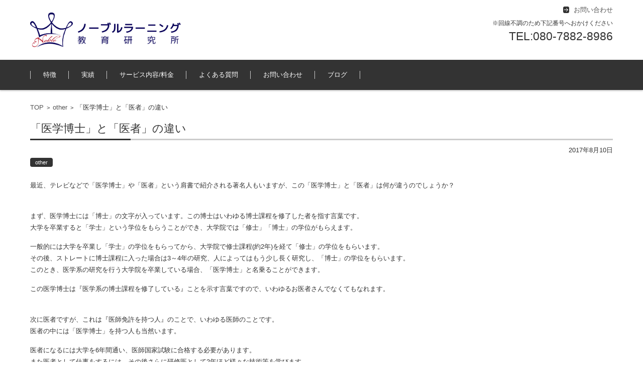

--- FILE ---
content_type: text/html; charset=UTF-8
request_url: http://noble-learning.com/blog/other/doctor_of_medicine-doctor/
body_size: 6597
content:


<!DOCTYPE html>
<html lang="ja">
<head>
<!-- Google Tag Manager -->
<script>(function(w,d,s,l,i){w[l]=w[l]||[];w[l].push({'gtm.start':
new Date().getTime(),event:'gtm.js'});var f=d.getElementsByTagName(s)[0],
j=d.createElement(s),dl=l!='dataLayer'?'&l='+l:'';j.async=true;j.src=
'https://www.googletagmanager.com/gtm.js?id='+i+dl;f.parentNode.insertBefore(j,f);
})(window,document,'script','dataLayer','GTM-P62TVT8');</script>
<!-- End Google Tag Manager -->
<meta charset="UTF-8" />
<meta name="viewport" content="width=device-width" />

<link rel="pingback" href="http://noble-learning.com/xmlrpc.php" />

<title>「医学博士」と「医者」の違い | ノーブルラーニング教育研究所</title>

<!-- All in One SEO Pack 2.3.11.4 by Michael Torbert of Semper Fi Web Design[627,671] -->
<meta name="description"  content="最近、テレビなどで「医学博士」や「医者」という肩書で紹介される著名人もいますが、この「医学博士」と「医者」は何が違うのでしょうか？ まず、医学博士には「博士」の文字が入っています。この博士はいわゆる博士課程を修了した者を指す言葉です。 大学を卒業すると「学士」という学位をもらうことができ、大学院では「修士」" />

<link rel="canonical" href="http://noble-learning.com/blog/other/doctor_of_medicine-doctor/" />
<!-- /all in one seo pack -->
<link rel='dns-prefetch' href='//s0.wp.com' />
<link rel='dns-prefetch' href='//s.w.org' />
<link rel="alternate" type="application/rss+xml" title="ノーブルラーニング教育研究所 &raquo; フィード" href="http://noble-learning.com/feed/" />
<link rel="alternate" type="application/rss+xml" title="ノーブルラーニング教育研究所 &raquo; コメントフィード" href="http://noble-learning.com/comments/feed/" />
<link rel="alternate" type="application/rss+xml" title="ノーブルラーニング教育研究所 &raquo; 「医学博士」と「医者」の違い のコメントのフィード" href="http://noble-learning.com/blog/other/doctor_of_medicine-doctor/feed/" />
		<script type="text/javascript">
			window._wpemojiSettings = {"baseUrl":"https:\/\/s.w.org\/images\/core\/emoji\/2.2.1\/72x72\/","ext":".png","svgUrl":"https:\/\/s.w.org\/images\/core\/emoji\/2.2.1\/svg\/","svgExt":".svg","source":{"concatemoji":"http:\/\/noble-learning.com\/wp-includes\/js\/wp-emoji-release.min.js?ver=4.7.29"}};
			!function(t,a,e){var r,n,i,o=a.createElement("canvas"),l=o.getContext&&o.getContext("2d");function c(t){var e=a.createElement("script");e.src=t,e.defer=e.type="text/javascript",a.getElementsByTagName("head")[0].appendChild(e)}for(i=Array("flag","emoji4"),e.supports={everything:!0,everythingExceptFlag:!0},n=0;n<i.length;n++)e.supports[i[n]]=function(t){var e,a=String.fromCharCode;if(!l||!l.fillText)return!1;switch(l.clearRect(0,0,o.width,o.height),l.textBaseline="top",l.font="600 32px Arial",t){case"flag":return(l.fillText(a(55356,56826,55356,56819),0,0),o.toDataURL().length<3e3)?!1:(l.clearRect(0,0,o.width,o.height),l.fillText(a(55356,57331,65039,8205,55356,57096),0,0),e=o.toDataURL(),l.clearRect(0,0,o.width,o.height),l.fillText(a(55356,57331,55356,57096),0,0),e!==o.toDataURL());case"emoji4":return l.fillText(a(55357,56425,55356,57341,8205,55357,56507),0,0),e=o.toDataURL(),l.clearRect(0,0,o.width,o.height),l.fillText(a(55357,56425,55356,57341,55357,56507),0,0),e!==o.toDataURL()}return!1}(i[n]),e.supports.everything=e.supports.everything&&e.supports[i[n]],"flag"!==i[n]&&(e.supports.everythingExceptFlag=e.supports.everythingExceptFlag&&e.supports[i[n]]);e.supports.everythingExceptFlag=e.supports.everythingExceptFlag&&!e.supports.flag,e.DOMReady=!1,e.readyCallback=function(){e.DOMReady=!0},e.supports.everything||(r=function(){e.readyCallback()},a.addEventListener?(a.addEventListener("DOMContentLoaded",r,!1),t.addEventListener("load",r,!1)):(t.attachEvent("onload",r),a.attachEvent("onreadystatechange",function(){"complete"===a.readyState&&e.readyCallback()})),(r=e.source||{}).concatemoji?c(r.concatemoji):r.wpemoji&&r.twemoji&&(c(r.twemoji),c(r.wpemoji)))}(window,document,window._wpemojiSettings);
		</script>
		<style type="text/css">
img.wp-smiley,
img.emoji {
	display: inline !important;
	border: none !important;
	box-shadow: none !important;
	height: 1em !important;
	width: 1em !important;
	margin: 0 .07em !important;
	vertical-align: -0.1em !important;
	background: none !important;
	padding: 0 !important;
}
</style>
<link rel='stylesheet' id='contact-form-7-css'  href='http://noble-learning.com/wp-content/plugins/contact-form-7/includes/css/styles.css?ver=4.6.1' type='text/css' media='all' />
<link rel='stylesheet' id='fsvbasic-style-css'  href='http://noble-learning.com/wp-content/themes/fsv-basic-corporate-black/style.css?ver=4.7.29' type='text/css' media='all' />
<link rel='stylesheet' id='jquery-mmenu-styles-css'  href='http://noble-learning.com/wp-content/themes/fsv-basic-corporate-black/css/jquery.mmenu.css?ver=4.7.29' type='text/css' media='all' />
<link rel='stylesheet' id='jquery-bxslider-styles-css'  href='http://noble-learning.com/wp-content/themes/fsv-basic-corporate-black/css/jquery.bxslider.css?ver=4.7.29' type='text/css' media='all' />
<link rel='stylesheet' id='fsvbasic-overwrite-css'  href='http://noble-learning.com/wp-content/themes/fsv-basic-corporate-black/css/overwrite.css?ver=4.7.29' type='text/css' media='all' />
<!--[if lt IE 10]>
<link rel='stylesheet' id='fsvbasic-ie-css'  href='http://noble-learning.com/wp-content/themes/fsv-basic-corporate-black/css/ie.css?ver=20141001' type='text/css' media='all' />
<![endif]-->
<link rel='stylesheet' id='tablepress-default-css'  href='http://noble-learning.com/wp-content/tablepress-combined.min.css?ver=1' type='text/css' media='all' />
<link rel='stylesheet' id='jetpack_css-css'  href='http://noble-learning.com/wp-content/plugins/jetpack/css/jetpack.css?ver=4.6.3' type='text/css' media='all' />
<!-- This site uses the Google Analytics by MonsterInsights plugin v5.5.4 - Universal enabled - https://www.monsterinsights.com/ -->
<script type="text/javascript">
	(function(i,s,o,g,r,a,m){i['GoogleAnalyticsObject']=r;i[r]=i[r]||function(){
		(i[r].q=i[r].q||[]).push(arguments)},i[r].l=1*new Date();a=s.createElement(o),
		m=s.getElementsByTagName(o)[0];a.async=1;a.src=g;m.parentNode.insertBefore(a,m)
	})(window,document,'script','//www.google-analytics.com/analytics.js','__gaTracker');

	__gaTracker('create', 'UA-81261612-1', 'auto');
	__gaTracker('set', 'forceSSL', true);
	__gaTracker('send','pageview');

</script>
<!-- / Google Analytics by MonsterInsights -->
<script type='text/javascript' src='http://noble-learning.com/wp-includes/js/jquery/jquery.js?ver=1.12.4'></script>
<script type='text/javascript' src='http://noble-learning.com/wp-includes/js/jquery/jquery-migrate.min.js?ver=1.4.1'></script>
<script type='text/javascript' src='http://noble-learning.com/wp-content/themes/fsv-basic-corporate-black/js/jquery.mmenu.min.js?ver=1'></script>
<script type='text/javascript' src='http://noble-learning.com/wp-content/themes/fsv-basic-corporate-black/js/jquery.bxslider.min.js?ver=1'></script>
<script type='text/javascript' src='http://noble-learning.com/wp-content/themes/fsv-basic-corporate-black/js/responsive.js?ver=1'></script>
<link rel='https://api.w.org/' href='http://noble-learning.com/wp-json/' />
<link rel="EditURI" type="application/rsd+xml" title="RSD" href="http://noble-learning.com/xmlrpc.php?rsd" />
<link rel="wlwmanifest" type="application/wlwmanifest+xml" href="http://noble-learning.com/wp-includes/wlwmanifest.xml" /> 
<link rel='prev' title='受検日本史では扱われない戦国武将の妻' href='http://noble-learning.com/blog/other/sengoku-kekkon/' />
<link rel='next' title='「医学博士」や「医者」になるためには？' href='http://noble-learning.com/blog/study/become_doctor_of_medicine-doctor/' />
<meta name="generator" content="WordPress 4.7.29" />
<link rel='shortlink' href='http://noble-learning.com/?p=250' />
<link rel="alternate" type="application/json+oembed" href="http://noble-learning.com/wp-json/oembed/1.0/embed?url=http%3A%2F%2Fnoble-learning.com%2Fblog%2Fother%2Fdoctor_of_medicine-doctor%2F" />
<link rel="alternate" type="text/xml+oembed" href="http://noble-learning.com/wp-json/oembed/1.0/embed?url=http%3A%2F%2Fnoble-learning.com%2Fblog%2Fother%2Fdoctor_of_medicine-doctor%2F&#038;format=xml" />
<style type='text/css'>img#wpstats{display:none}</style>
<!-- Jetpack Open Graph Tags -->
<meta property="og:type" content="article" />
<meta property="og:title" content="「医学博士」と「医者」の違い" />
<meta property="og:url" content="http://noble-learning.com/blog/other/doctor_of_medicine-doctor/" />
<meta property="og:description" content="最近、テレビなどで「医学博士」や「医者」という肩書で紹介される著名人もいますが、この「医学博士」と「医者」は何&hellip;" />
<meta property="article:published_time" content="2017-08-10T01:00:35+00:00" />
<meta property="article:modified_time" content="2017-09-13T22:26:53+00:00" />
<meta property="og:site_name" content="ノーブルラーニング教育研究所" />
<meta property="og:image" content="https://s0.wp.com/i/blank.jpg" />
<meta property="og:locale" content="ja_JP" />
<meta name="twitter:site" content="@noble_learning" />
<meta name="twitter:card" content="summary" />
<meta name="twitter:creator" content="@noble_learning" />
</head>

<body class="post-template-default single single-post postid-250 single-format-standard full-width custom-background-white">
<!-- Google Tag Manager (noscript) -->
<noscript><iframe src="https://www.googletagmanager.com/ns.html?id=GTM-P62TVT8"
height="0" width="0" style="display:none;visibility:hidden"></iframe></noscript>
<!-- End Google Tag Manager (noscript) -->

<div id="page">

	<div id="masthead" class="site-header-area" role="banner">

		<div class="component-inner">

			<div id="header-menu-button" class="mmenu-load-button">

				<a href="#site-navigation"><img src="http://noble-learning.com/wp-content/themes/fsv-basic-corporate-black/images/icon_nav.png" width="32" height="28" alt="Navigation Menu"></a>

			</div>
			
			<div id="header-title-area" class="header-title-area">

			
				<div class="site-title-img"><a href="http://noble-learning.com/" title="ノーブルラーニング教育研究所" rel="home"><img src="http://noble-learning.com/wp-content/uploads/2016/09/fe1c0cacc21ff5eabe4991f181c03eb3.png" alt="ノーブルラーニング教育研究所" /></a></div>

				
				<h2 class="site-description"></h2>

			</div><!-- #header-title-area -->

			<div id="header-widget-area">
					<p class="hw_link1">
										<a href="http://noble-learning.com/contact/"><span>お問い合わせ</span></a>					</p>
				<p class="hw_text">※回線不調のため下記番号へおかけください</p><p class="hw_text_large">TEL:080-7882-8986</p>
			</div><!-- #header-widget-area -->

		</div><!-- .component-inner -->

	</div><!-- #masthead -->

	<div id="header-nav-area" class="navigation-area">

		<div class="component-inner">

			<a class="assistive-text" href="#content" title="コンテンツに移動">コンテンツに移動</a>

			<nav id="site-navigation" class="main-navigation" role="navigation">

				<div class="menu"><ul id="menu-menu" class="menu"><li id="menu-item-45" class="menu-item menu-item-type-post_type menu-item-object-page menu-item-45"><a href="http://noble-learning.com/feature/">特徴</a></li>
<li id="menu-item-46" class="menu-item menu-item-type-post_type menu-item-object-page menu-item-46"><a href="http://noble-learning.com/performance/">実績</a></li>
<li id="menu-item-47" class="menu-item menu-item-type-post_type menu-item-object-page menu-item-has-children menu-item-47"><a href="http://noble-learning.com/service/">サービス内容/料金</a>
<ul class="sub-menu">
	<li id="menu-item-260" class="menu-item menu-item-type-post_type menu-item-object-page menu-item-260"><a href="http://noble-learning.com/service/students/">中学生(中高一貫生)・高校1・2年生の個別指導</a></li>
	<li id="menu-item-261" class="menu-item menu-item-type-post_type menu-item-object-page menu-item-261"><a href="http://noble-learning.com/service/examinee/">高3生・高卒生の個別指導</a></li>
	<li id="menu-item-262" class="menu-item menu-item-type-post_type menu-item-object-page menu-item-262"><a href="http://noble-learning.com/service/otona-examinee/">再受験生・大人の受験生の個別指導</a></li>
</ul>
</li>
<li id="menu-item-48" class="menu-item menu-item-type-post_type menu-item-object-page menu-item-48"><a href="http://noble-learning.com/question/">よくある質問</a></li>
<li id="menu-item-49" class="menu-item menu-item-type-post_type menu-item-object-page menu-item-49"><a href="http://noble-learning.com/contact/">お問い合わせ</a></li>
<li id="menu-item-97" class="menu-item menu-item-type-post_type menu-item-object-page current_page_parent menu-item-97"><a href="http://noble-learning.com/blog/">ブログ</a></li>
</ul></div>
			</nav><!-- #site-navigation -->

		</div><!-- .component-inner -->

	</div><!-- #header-nav-area -->

	
	<div id="main" class="main-content-area">

		<div class="component-inner">

			<div id="wrapbox" class="main-content-wrap">

				<div id="primary" class="main-content-site" role="main">

					
<div id="breadcrumb" class="main-breadcrumb">

	<a href="http://noble-learning.com/" title="ノーブルラーニング教育研究所" rel="home">TOP</a>

	
		&nbsp;&gt;&nbsp;&nbsp;<a href="http://noble-learning.com/blog/category/other/">other</a>

		&nbsp;&gt;&nbsp;&nbsp;<span class="currentpage">「医学博士」と「医者」の違い</span>

	
</div><!-- #breadcrumb -->


					
					<article id="post-250" class="individual-post post-250 post type-post status-publish format-standard hentry category-other">

						<header class="main-content-header">

							<h2 class="main-content-title">「医学博士」と「医者」の違い</h2>

							<div class="entry-meta">

								<p class="meta-postdate"><a href="http://noble-learning.com/blog/other/doctor_of_medicine-doctor/" title="10:00 AM" rel="bookmark"><time class="entry-date" datetime="2017-08-10T10:00:35+00:00">2017年8月10日</time></a></p><ul class="post-categories">
	<li><a href="http://noble-learning.com/blog/category/other/" rel="category tag">other</a></li></ul><span class="by-author"> by <span class="author vcard"><a class="url fn n" href="http://noble-learning.com/blog/author/noblelearning/" title="noblelearning のすべての投稿を表示" rel="author">noblelearning</a></span>.</span><div class="clear"></div>
								
							</div><!-- .entry-meta -->

						</header><!-- .main-content-header -->

						<div class="entry-content">

							
							<p>最近、テレビなどで「医学博士」や「医者」という肩書で紹介される著名人もいますが、この「医学博士」と「医者」は何が違うのでしょうか？<br />
</br></p>
<p>まず、医学博士には「博士」の文字が入っています。この博士はいわゆる博士課程を修了した者を指す言葉です。<br />
大学を卒業すると「学士」という学位をもらうことができ、大学院では「修士」「博士」の学位がもらえます。</p>
<p>一般的には大学を卒業し「学士」の学位をもらってから、大学院で修士課程(約2年)を経て「修士」の学位をもらいます。<br />
その後、ストレートに博士課程に入った場合は3～4年の研究、人によってはもう少し長く研究し、「博士」の学位をもらいます。<br />
このとき、医学系の研究を行う大学院を卒業している場合、「医学博士」と名乗ることができます。</p>
<p>この医学博士は『医学系の博士課程を修了している』ことを示す言葉ですので、いわゆるお医者さんでなくてもなれます。<br />
</br></p>
<p>次に医者ですが、これは『医師免許を持つ人』のことで、いわゆる医師のことです。<br />
医者の中には「医学博士」を持つ人も当然います。</p>
<p>医者になるには大学を6年間通い、医師国家試験に合格する必要があります。<br />
また医者として仕事をするには、その後さらに研修医として2年ほど様々な技術等を学びます。</p>
<p>医者として活動していると、まだ治らない病気のことやまだわかっていない体の仕組みの謎を解明したくて大学院に入り医学を研究するという方がいらっしゃるようです。<br />
医者の方は修士課程が免除されるため、博士課程からスタートし、3～4年の研究を経て「博士」の学位をもらいます。</p>
<p>ちなみに大学病院の教授などは「医学博士」なのはもちろん、かつ「医者」でないとなれないそうです。<br />
(医学部の大学教授と、医学部の大学病院に属する大学教授は別物なので、前者であれば医者でなくてもなれる場合があります)<br />
</br></p>
<p>次は「医学博士」と「医者」になるための内容についてお話したいと思います。<br />
それではまた次回。</p>

							
						</div><!-- .entry-content -->

						<div class="clear"></div>

						<nav class="nav-single">

							<div class="nav-previous">

							
								<a href="http://noble-learning.com/blog/other/sengoku-kekkon/" rel="prev">前の記事</a>
							
							</div>

							<div class="nav-next">

							
								<a href="http://noble-learning.com/blog/study/become_doctor_of_medicine-doctor/" rel="next">次の記事</a>
							
							</div>

						</nav><!-- .nav-single -->

					</article><!-- #post -->

					
					
				
				</div><!-- #primary -->

				
			</div>

			
		</div>

	</div><!-- #main -->


	<div id="sub" class="footer-widget-area" role="complementary">

		<div class="component-inner">

			<div id="footer-widget-area-1" class="widget-area">

				
				<aside id="text-5" class="widget widget_text"><h3 class="widget-title">ノーブルラーニング研究所</h3>			<div class="textwidget"><p>TEL:03-6904-5822<br />
※現在上記電話番号がつながらない障害が発生しているため下記番号におかけください<br />
TEL:080-7882-8986(代表者番号)<br />
受付時間:平日 AM10:00 ～ PM6:00</p>
</div>
		</aside>
				
			</div><!-- #footer-widget-area-1 -->

			<div id="footer-widget-area-2" class="widget-area">

				
				<aside id="nav_menu-7" class="widget widget_nav_menu"><div class="menu-footer_menu-container"><ul id="menu-footer_menu" class="menu"><li id="menu-item-265" class="menu-item menu-item-type-post_type menu-item-object-page menu-item-265"><a href="http://noble-learning.com/company/">会社案内</a></li>
<li id="menu-item-264" class="menu-item menu-item-type-post_type menu-item-object-page menu-item-264"><a href="http://noble-learning.com/privacy-policy/">プライバシーポリシー</a></li>
<li id="menu-item-266" class="menu-item menu-item-type-post_type menu-item-object-page menu-item-266"><a href="http://noble-learning.com/contact/">お問い合わせ</a></li>
</ul></div></aside>
				
			</div><!-- #footer-widget-area-2 -->

			<div id="footer-widget-area-3" class="widget-area">

				
				<aside id="text-4" class="widget widget_text">			<div class="textwidget"></div>
		</aside>
				
			</div><!-- #footer-widget-area-3 -->

		</div><!-- .component-inner -->

		<div class="clear"></div>

	</div><!-- #secondary -->


	<div id="main-footer" class="footer-copy-area" role="contentinfo">

		<div class="component-inner">

			<p class="footer-copy">Copyright(c) 2016 ノーブルラーニング教育研究所 <br />All Rights Reserved.</p>

		</div><!-- .component-inner -->

	</div><!-- #colophon -->

</div><!-- #page -->

<script type='text/javascript' src='http://noble-learning.com/wp-content/plugins/contact-form-7/includes/js/jquery.form.min.js?ver=3.51.0-2014.06.20'></script>
<script type='text/javascript'>
/* <![CDATA[ */
var _wpcf7 = {"recaptcha":{"messages":{"empty":"\u3042\u306a\u305f\u304c\u30ed\u30dc\u30c3\u30c8\u3067\u306f\u306a\u3044\u3053\u3068\u3092\u8a3c\u660e\u3057\u3066\u304f\u3060\u3055\u3044\u3002"}}};
/* ]]> */
</script>
<script type='text/javascript' src='http://noble-learning.com/wp-content/plugins/contact-form-7/includes/js/scripts.js?ver=4.6.1'></script>
<script type='text/javascript' src='https://s0.wp.com/wp-content/js/devicepx-jetpack.js?ver=202605'></script>
<script type='text/javascript' src='http://noble-learning.com/wp-includes/js/wp-embed.min.js?ver=4.7.29'></script>
<script type='text/javascript' src='https://stats.wp.com/e-202605.js' async defer></script>
<script type='text/javascript'>
	_stq = window._stq || [];
	_stq.push([ 'view', {v:'ext',j:'1:4.6.3',blog:'111215688',post:'250',tz:'9',srv:'noble-learning.com'} ]);
	_stq.push([ 'clickTrackerInit', '111215688', '250' ]);
</script>

</body>
</html>


--- FILE ---
content_type: text/plain
request_url: https://www.google-analytics.com/j/collect?v=1&_v=j102&a=902727468&t=pageview&_s=1&dl=http%3A%2F%2Fnoble-learning.com%2Fblog%2Fother%2Fdoctor_of_medicine-doctor%2F&ul=en-us%40posix&dt=%E3%80%8C%E5%8C%BB%E5%AD%A6%E5%8D%9A%E5%A3%AB%E3%80%8D%E3%81%A8%E3%80%8C%E5%8C%BB%E8%80%85%E3%80%8D%E3%81%AE%E9%81%95%E3%81%84%20%7C%20%E3%83%8E%E3%83%BC%E3%83%96%E3%83%AB%E3%83%A9%E3%83%BC%E3%83%8B%E3%83%B3%E3%82%B0%E6%95%99%E8%82%B2%E7%A0%94%E7%A9%B6%E6%89%80&sr=1280x720&vp=1280x720&_u=YEBAAUABCAAAACAAI~&jid=1114399846&gjid=769380277&cid=1862493864.1769898059&tid=UA-81261612-1&_gid=1284337229.1769898059&_r=1&_slc=1&z=9995590
body_size: -286
content:
2,cG-TTHR5H5Y14